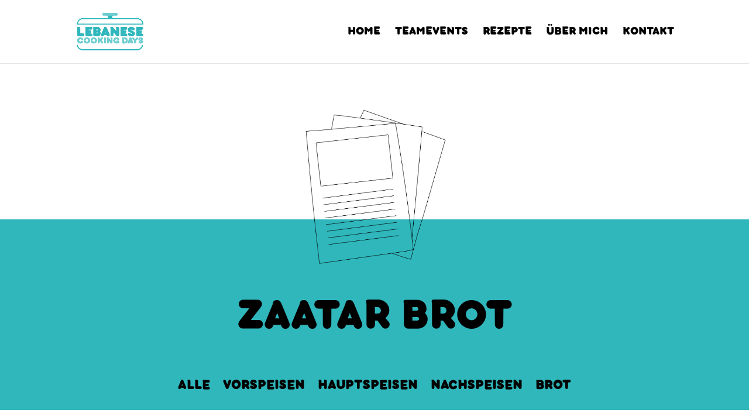

--- FILE ---
content_type: text/css
request_url: https://lebanesecookingdays.de/wp-content/et-cache/1026/et-core-unified-tb-352-deferred-1026.min.css?ver=1767980015
body_size: -60
content:
@font-face{font-family:"bubblebody";font-display:swap;src:url("https://lebanesecookingdays.de/wp-content/uploads/et-fonts/Bubbleboddy-Neue-Extra-Bold.ttf") format("truetype")}